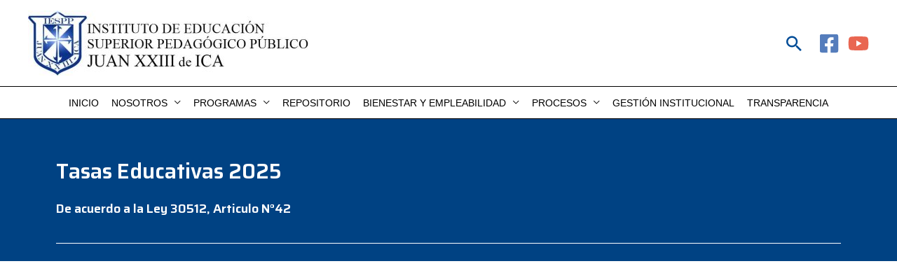

--- FILE ---
content_type: text/css
request_url: https://isppjuanxxiii.edu.pe/wp-content/uploads/elementor/css/post-2785.css?ver=1741581660
body_size: 431
content:
.elementor-2785 .elementor-element.elementor-element-4db8ced .elementor-spacer-inner{height:25px;}.elementor-2785 .elementor-element.elementor-element-f38f421 .elementor-heading-title{color:#FFFFFF;font-family:"Saira", Sans-serif;font-weight:600;}.elementor-2785 .elementor-element.elementor-element-6b156e3 .elementor-heading-title{color:#FFFFFF;font-family:"Saira", Sans-serif;font-weight:600;}.elementor-2785 .elementor-element.elementor-element-89e6dd1{--divider-border-style:solid;--divider-color:#FFFFFF;--divider-border-width:1px;}.elementor-2785 .elementor-element.elementor-element-89e6dd1 .elementor-divider-separator{width:100%;}.elementor-2785 .elementor-element.elementor-element-89e6dd1 .elementor-divider{padding-top:15px;padding-bottom:15px;}.elementor-2785 .elementor-element.elementor-element-d8f4486:not(.elementor-motion-effects-element-type-background), .elementor-2785 .elementor-element.elementor-element-d8f4486 > .elementor-motion-effects-container > .elementor-motion-effects-layer{background-color:#FFFFFF;}.elementor-2785 .elementor-element.elementor-element-d8f4486{transition:background 0.3s, border 0.3s, border-radius 0.3s, box-shadow 0.3s;}.elementor-2785 .elementor-element.elementor-element-d8f4486 > .elementor-background-overlay{transition:background 0.3s, border-radius 0.3s, opacity 0.3s;}.elementor-2785 .elementor-element.elementor-element-bd2c100{color:#FFFBFB;font-family:"Saira", Sans-serif;font-size:17px;font-weight:400;line-height:1.6em;}.elementor-2785 .elementor-element.elementor-element-b0f83b4{color:#FFFBFB;font-family:"Saira", Sans-serif;font-size:17px;font-weight:400;line-height:1.6em;}.elementor-2785 .elementor-element.elementor-element-de498ba{--divider-border-style:solid;--divider-color:#FFFFFF;--divider-border-width:1px;}.elementor-2785 .elementor-element.elementor-element-de498ba .elementor-divider-separator{width:100%;}.elementor-2785 .elementor-element.elementor-element-de498ba .elementor-divider{padding-top:15px;padding-bottom:15px;}